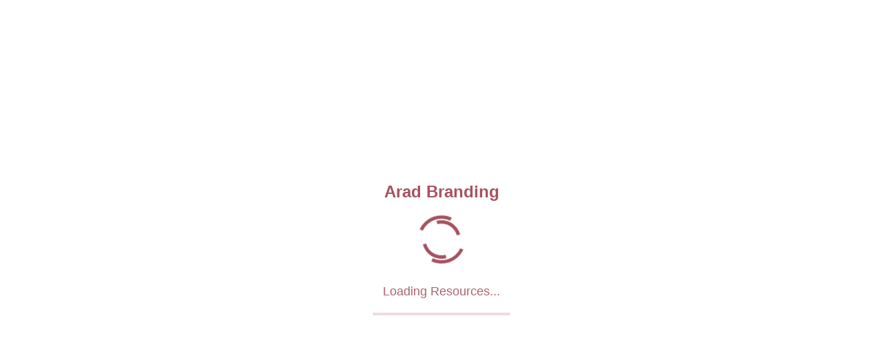

--- FILE ---
content_type: text/html
request_url: https://aradbranding.com/nayin-silk-carpet
body_size: 16013
content:
<!DOCTYPE html>
<html>
<head>
  <base href="/">

  <meta charset="UTF-8">
  <meta content="IE=Edge" http-equiv="X-UA-Compatible">
  <meta name="viewport" content="width=device-width, initial-scale=1.0, maximum-scale=1.0, user-scalable=no">
  <meta name="description" content="A path to wealth">

  <!-- iOS meta tags & icons -->
  <meta name="mobile-web-app-capable" content="yes">
  <meta name="apple-mobile-web-app-status-bar-style" content="black">
  <meta name="apple-mobile-web-app-title" content="Arad Branding">
  <link rel="apple-touch-icon" href="icons/Icon-192.png">

  <!-- Favicon -->
  <link rel="icon" type="image/png" href="favicon.png"/>

  <!-- Essential Font Preloading -->
  <link rel="preload" href="assets/fonts/Vazirmatn-UI-NL-Regular.ttf" as="font" type="font/ttf" crossorigin>
  <link rel="preload" href="assets/fonts/Roboto-Regular.ttf" as="font" type="font/ttf" crossorigin>
  
  <!-- Font Optimization Script -->
  <script src="font-optimization.js"></script>
  
  <!-- Global Error Handler -->
  <script src="error-handler.js"></script>
  
  <!-- Font Display Optimization -->
  <style>
    @font-face {
      font-family: 'Vazirmatn';
      src: url('assets/fonts/Vazirmatn-UI-NL-Regular.ttf') format('truetype');
      font-weight: 400;
      font-display: swap;
    }
    @font-face {
      font-family: 'Vazirmatn';
      src: url('assets/fonts/Vazirmatn-UI-NL-Medium.ttf') format('truetype');
      font-weight: 500;
      font-display: swap;
    }
    @font-face {
      font-family: 'Vazirmatn';
      src: url('assets/fonts/Vazirmatn-UI-NL-SemiBold.ttf') format('truetype');
      font-weight: 600;
      font-display: swap;
    }
    @font-face {
      font-family: 'Vazirmatn';
      src: url('assets/fonts/Vazirmatn-UI-NL-Bold.ttf') format('truetype');
      font-weight: 700;
      font-display: swap;
    }
    @font-face {
      font-family: 'Roboto';
      src: url('assets/fonts/Roboto-Regular.ttf') format('truetype');
      font-weight: 400;
      font-display: swap;
    }
    @font-face {
      font-family: 'Roboto';
      src: url('assets/fonts/Roboto-Medium.ttf') format('truetype');
      font-weight: 500;
      font-display: swap;
    }
    @font-face {
      font-family: 'Roboto';
      src: url('assets/fonts/Roboto-SemiBold.ttf') format('truetype');
      font-weight: 600;
      font-display: swap;
    }
    @font-face {
      font-family: 'Roboto';
      src: url('assets/fonts/Roboto-Bold.ttf') format('truetype');
      font-weight: 700;
      font-display: swap;
    }
  </style>

  <title>Arad Branding</title>
  <link rel="manifest" href="manifest.json">

  <script
    charset="utf-8"
    src="https://js.pusher.com/8.3.0/pusher.min.js"
  ></script>
  <link rel="stylesheet" href="https://cdnjs.cloudflare.com/ajax/libs/cropperjs/1.6.2/cropper.css" />
  <script src="https://cdnjs.cloudflare.com/ajax/libs/cropperjs/1.6.2/cropper.min.js"></script>
  <script src="https://unpkg.com/pica/dist/pica.min.js"></script>
  
  <style>
    body {
      margin: 0;
      padding: 0;
      font-family: Arial, sans-serif;
      background-color: #ffffff;
      height: 100vh;
      overflow: hidden;
      display: flex;
      justify-content: center;
      align-items: center;
    }
    
    .loader-container {
      display: flex;
      flex-direction: column;
      align-items: center;
      justify-content: center;
      /* Add responsive sizing for mobile */
      width: 100%;
      padding: 20px;
      box-sizing: border-box;
    }
    
    .spinner {
      width: 70px;
      height: 70px;
      margin-bottom: 20px;
      position: relative;
    }
    
    .spinner:before {
      content: "";
      box-sizing: border-box;
      position: absolute;
      width: 100%;
      height: 100%;
      border-radius: 50%;
      border: 5px solid transparent;
      border-top-color: #A5525F;
      border-bottom-color: #A5525F;
      animation: spin 1.5s linear infinite;
    }
    
    .spinner:after {
      content: "";
      box-sizing: border-box;
      position: absolute;
      width: 80%;
      height: 80%;
      border-radius: 50%;
      border: 5px solid transparent;
      border-left-color: #A5525F;
      border-right-color: #A5525F;
      top: 10%;
      left: 10%;
      animation: spin 1s linear infinite reverse;
    }
    
    .loading-text {
      color: #A5525F;
      font-size: 18px;
      font-weight: 500;
      text-align: center;
      margin-top: 10px;
      opacity: 0.9;
    }
    
    .app-name {
      color: #A5525F;
      font-size: 24px;
      font-weight: bold;
      margin-bottom: 20px;
    }
    
    @keyframes spin {
      0% { transform: rotate(0deg); }
      100% { transform: rotate(360deg); }
    }
    
    .hidden {
      display: none;
    }

    .progress-bar {
      width: 200px;
      height: 4px;
      background-color: rgba(165, 82, 95, 0.2);
      border-radius: 2px;
      margin-top: 20px;
      overflow: hidden;
    }
    
    .progress-fill {
      height: 100%;
      background-color: #A5525F;
      width: 0%;
      transition: width 0.3s ease;
      border-radius: 2px;
    }

    /* Add responsive styles for mobile */
    @media screen and (max-width: 480px) {
      .app-name {
        font-size: 20px;
      }
      
      .spinner {
        width: 50px;
        height: 50px;
      }
      
      .loading-text {
        font-size: 16px;
      }
      
      .progress-bar {
        width: 150px;
      }
    }
  </style>
</head>
<body>
  <script>
    if ('serviceWorker' in navigator) {
      window.addEventListener('load', function () {
        // Register Firebase messaging service worker
        navigator.serviceWorker.register('firebase-messaging-sw.js', {
          scope: '/firebase-cloud-messaging-push-scope',
        }).catch(function(error) {
          console.log('❌ Firebase Service Worker registration failed:', error);
        });
      });
    }
  </script>
  
  <!-- Custom Loading Screen -->
  <div id="custom-loader" class="loader-container">
    <div class="app-name">Arad Branding</div>
    <div class="spinner"></div>
    <div id="loading-text" class="loading-text">Loading Resources...</div>
    <div id="progress-bar" class="progress-bar">
      <div id="progress-fill" class="progress-fill"></div>
    </div>
  </div>
  
  <script>
    // Progress tracking variables
    let currentProgress = 0;
    let progressBar = null;
    let loadingText = null;
    
    // Update progress function
    function updateProgress(percentage, message) {
      currentProgress = percentage;
      
      // Get elements if not already cached
      if (!progressBar) {
        progressBar = document.getElementById('progress-fill');
      }
      if (!loadingText) {
        loadingText = document.getElementById('loading-text');
      }
      
      if (progressBar) {
        progressBar.style.width = percentage + '%';
      }
      if (loadingText && message) {
        loadingText.textContent = message;
      }
    }
    
    // Start immediately AND wait for DOM ready
    setTimeout(() => {
      updateProgress(10, 'Loading Resources...');
    }, 100);
    
    document.addEventListener('DOMContentLoaded', function() {
      updateProgress(15, 'Loading Resources...');
    });
    
    (()=>{var P=()=>navigator.vendor==="Google Inc."||navigator.agent==="Edg/",E=()=>typeof ImageDecoder>"u"?!1:P(),L=()=>typeof Intl.v8BreakIterator<"u"&&typeof Intl.Segmenter<"u",W=()=>{let n=[0,97,115,109,1,0,0,0,1,5,1,95,1,120,0];return WebAssembly.validate(new Uint8Array(n))},w={hasImageCodecs:E(),hasChromiumBreakIterators:L(),supportsWasmGC:W(),crossOriginIsolated:window.crossOriginIsolated};function l(...n){return new URL(C(...n),document.baseURI).toString()}function C(...n){return n.filter(t=>!!t).map((t,i)=>i===0?_(t):j(_(t))).filter(t=>t.length).join("/")}function j(n){let t=0;for(;t<n.length&&n.charAt(t)==="/";)t++;return n.substring(t)}function _(n){let t=n.length;for(;t>0&&n.charAt(t-1)==="/";)t--;return n.substring(0,t)}function T(n,t){return n.canvasKitBaseUrl?n.canvasKitBaseUrl:t.engineRevision&&!t.useLocalCanvasKit?C("https://www.gstatic.com/flutter-canvaskit",t.engineRevision):"canvaskit"}var v=class{constructor(){this._scriptLoaded=!1}setTrustedTypesPolicy(t){this._ttPolicy=t}async loadEntrypoint(t){let{entrypointUrl:i=l("main.dart.js"),onEntrypointLoaded:r,nonce:e}=t||{};return this._loadJSEntrypoint(i,r,e)}async load(t,i,r,e,a){a??=o=>{o.initializeEngine(r).then(c=>c.runApp())};let{entryPointBaseUrl:s}=r;if(t.compileTarget==="dart2wasm")return this._loadWasmEntrypoint(t,i,s,a);{let o=t.mainJsPath??"main.dart.js",c=l(s,o);return this._loadJSEntrypoint(c,a,e)}}didCreateEngineInitializer(t){typeof this._didCreateEngineInitializerResolve=="function"&&(this._didCreateEngineInitializerResolve(t),this._didCreateEngineInitializerResolve=null,delete _flutter.loader.didCreateEngineInitializer),typeof this._onEntrypointLoaded=="function"&&this._onEntrypointLoaded(t)}_loadJSEntrypoint(t,i,r){let e=typeof i=="function";if(!this._scriptLoaded){this._scriptLoaded=!0;let a=this._createScriptTag(t,r);if(e)console.debug("Injecting <script> tag. Using callback."),this._onEntrypointLoaded=i,document.head.append(a);else return new Promise((s,o)=>{console.debug("Injecting <script> tag. Using Promises. Use the callback approach instead!"),this._didCreateEngineInitializerResolve=s,a.addEventListener("error",o),document.head.append(a)})}}async _loadWasmEntrypoint(t,i,r,e){if(!this._scriptLoaded){this._scriptLoaded=!0,this._onEntrypointLoaded=e;let{mainWasmPath:a,jsSupportRuntimePath:s}=t,o=l(r,a),c=l(r,s);this._ttPolicy!=null&&(c=this._ttPolicy.createScriptURL(c));let d=(await import(c)).compileStreaming(fetch(o)),f;t.renderer==="skwasm"?f=(async()=>{let m=await i.skwasm;return window._flutter_skwasmInstance=m,{skwasm:m.wasmExports,skwasmWrapper:m,ffi:{memory:m.wasmMemory}}})():f=Promise.resolve({}),await(await(await d).instantiate(await f)).invokeMain()}}_createScriptTag(t,i){let r=document.createElement("script");r.type="application/javascript",i&&(r.nonce=i);let e=t;return this._ttPolicy!=null&&(e=this._ttPolicy.createScriptURL(t)),r.src=e,r}};async function I(n,t,i){if(t<0)return n;let r,e=new Promise((a,s)=>{r=setTimeout(()=>{s(new Error(`${i} took more than ${t}ms to resolve. Moving on.`,{cause:I}))},t)});return Promise.race([n,e]).finally(()=>{clearTimeout(r)})}var y=class{setTrustedTypesPolicy(t){this._ttPolicy=t}loadServiceWorker(t){if(!t)return console.debug("Null serviceWorker configuration. Skipping."),Promise.resolve();if(!("serviceWorker"in navigator)){let o="Service Worker API unavailable.";return window.isSecureContext||(o+=`
The current context is NOT secure.`,o+=`
Read more: https://developer.mozilla.org/en-US/docs/Web/Security/Secure_Contexts`),Promise.reject(new Error(o))}let{serviceWorkerVersion:i,serviceWorkerUrl:r=l(`flutter_service_worker.js?v=${i}`),timeoutMillis:e=4e3}=t,a=r;this._ttPolicy!=null&&(a=this._ttPolicy.createScriptURL(a));let s=navigator.serviceWorker.register(a).then(o=>this._getNewServiceWorker(o,i)).then(this._waitForServiceWorkerActivation);return I(s,e,"prepareServiceWorker")}async _getNewServiceWorker(t,i){if(!t.active&&(t.installing||t.waiting))return console.debug("Installing/Activating first service worker."),t.installing||t.waiting;if(t.active.scriptURL.endsWith(i))return console.debug("Loading from existing service worker."),t.active;{let r=await t.update();return console.debug("Updating service worker."),r.installing||r.waiting||r.active}}async _waitForServiceWorkerActivation(t){if(!t||t.state==="activated")if(t){console.debug("Service worker already active.");return}else throw new Error("Cannot activate a null service worker!");return new Promise((i,r)=>{t.addEventListener("statechange",()=>{t.state==="activated"&&(console.debug("Activated new service worker."),i())})})}};var g=class{constructor(t,i="flutter-js"){let r=t||[/\.js$/,/\.mjs$/];window.trustedTypes&&(this.policy=trustedTypes.createPolicy(i,{createScriptURL:function(e){if(e.startsWith("blob:"))return e;let a=new URL(e,window.location),s=a.pathname.split("/").pop();if(r.some(c=>c.test(s)))return a.toString();console.error("URL rejected by TrustedTypes policy",i,":",e,"(download prevented)")}}))}};var k=n=>{let t=WebAssembly.compileStreaming(fetch(n));return(i,r)=>((async()=>{let e=await t,a=await WebAssembly.instantiate(e,i);r(a,e)})(),{})};var b=(n,t,i,r)=>(window.flutterCanvasKitLoaded=(async()=>{if(window.flutterCanvasKit)return window.flutterCanvasKit;let e=i.hasChromiumBreakIterators&&i.hasImageCodecs;if(!e&&t.canvasKitVariant=="chromium")throw"Chromium CanvasKit variant specifically requested, but unsupported in this browser";let a=e&&t.canvasKitVariant!=="full",s=r;a&&(s=l(s,"chromium"));let o=l(s,"canvaskit.js");n.flutterTT.policy&&(o=n.flutterTT.policy.createScriptURL(o));let c=k(l(s,"canvaskit.wasm")),p=await import(o);return window.flutterCanvasKit=await p.default({instantiateWasm:c}),window.flutterCanvasKit})(),window.flutterCanvasKitLoaded);var U=async(n,t,i,r)=>{let e=i.crossOriginIsolated&&!t.forceSingleThreadedSkwasm?"skwasm":"skwasm_st",s=l(r,`${e}.js`);n.flutterTT.policy&&(s=n.flutterTT.policy.createScriptURL(s));let o=k(l(r,`${e}.wasm`));return await(await import(s)).default({instantiateWasm:o,mainScriptUrlOrBlob:new Blob([`import '${s}'`],{type:"application/javascript"})})};var S=class{async loadEntrypoint(t){let{serviceWorker:i,...r}=t||{},e=new g,a=new y;a.setTrustedTypesPolicy(e.policy),await a.loadServiceWorker(i).catch(o=>{console.warn("Exception while loading service worker:",o)});let s=new v;return s.setTrustedTypesPolicy(e.policy),this.didCreateEngineInitializer=s.didCreateEngineInitializer.bind(s),s.loadEntrypoint(r)}async load({serviceWorkerSettings:t,onEntrypointLoaded:i,nonce:r,config:e}={}){e??={};let a=_flutter.buildConfig;if(!a)throw"FlutterLoader.load requires _flutter.buildConfig to be set";let s=u=>{switch(u){case"skwasm":return w.hasChromiumBreakIterators&&w.hasImageCodecs&&w.supportsWasmGC;default:return!0}},o=(u,m)=>{switch(u.renderer){case"auto":return m=="canvaskit"||m=="html";default:return u.renderer==m}},c=u=>u.compileTarget==="dart2wasm"&&!w.supportsWasmGC||e.renderer&&!o(u,e.renderer)?!1:s(u.renderer),p=a.builds.find(c);if(!p)throw"FlutterLoader could not find a build compatible with configuration and environment.";let d={};d.flutterTT=new g,t&&(d.serviceWorkerLoader=new y,d.serviceWorkerLoader.setTrustedTypesPolicy(d.flutterTT.policy),await d.serviceWorkerLoader.loadServiceWorker(t).catch(u=>{console.warn("Exception while loading service worker:",u)}));let f=T(e,a);p.renderer==="canvaskit"?d.canvasKit=b(d,e,w,f):p.renderer==="skwasm"&&(d.skwasm=U(d,e,w,f));let h=new v;return h.setTrustedTypesPolicy(d.flutterTT.policy),this.didCreateEngineInitializer=h.didCreateEngineInitializer.bind(h),h.load(p,d,e,r,i)}};window._flutter||(window._flutter={});window._flutter.loader||(window._flutter.loader=new S);})();
//# sourceMappingURL=flutter.js.map

    if (!window._flutter) {
  window._flutter = {};
}
_flutter.buildConfig = {"engineRevision":"cf56914b326edb0ccb123ffdc60f00060bd513fa","builds":[{"compileTarget":"dart2js","renderer":"canvaskit","mainJsPath":"main.dart.js"}]};


    _flutter.loader.load({
      onEntrypointLoaded: async function(engineInitializer) {
        updateProgress(30, 'Initializing Engine...');
        
        // First phase of loading - engine initialization
        const appRunner = await engineInitializer.initializeEngine();
        
        updateProgress(60, 'Starting App...');
        
        // Second phase - running the app
        await appRunner.runApp();
        
        updateProgress(90, 'Checking Authentication...');
        
        // Give more time for authentication and navigation
        setTimeout(() => {
          updateProgress(100, 'Ready!');
          setTimeout(() => {
            const loader = document.getElementById('custom-loader');
            if (loader) {
              loader.classList.add('hidden');
            }
          }, 300);
        }, 500);
      }
    });
  </script>
  
</body>
</html>